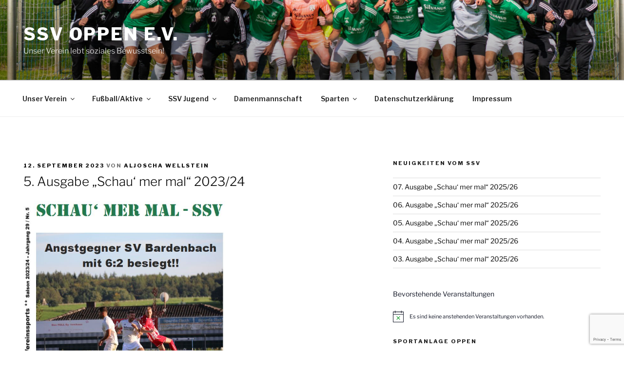

--- FILE ---
content_type: text/html; charset=utf-8
request_url: https://www.google.com/recaptcha/api2/anchor?ar=1&k=6LeCfDQbAAAAAMK6odOEbNIfPGJ2phx0TfVS5ry3&co=aHR0cHM6Ly9zc3Ytb3BwZW4uZGU6NDQz&hl=en&v=cLm1zuaUXPLFw7nzKiQTH1dX&size=invisible&anchor-ms=20000&execute-ms=15000&cb=tct1hx9tylhs
body_size: 45141
content:
<!DOCTYPE HTML><html dir="ltr" lang="en"><head><meta http-equiv="Content-Type" content="text/html; charset=UTF-8">
<meta http-equiv="X-UA-Compatible" content="IE=edge">
<title>reCAPTCHA</title>
<style type="text/css">
/* cyrillic-ext */
@font-face {
  font-family: 'Roboto';
  font-style: normal;
  font-weight: 400;
  src: url(//fonts.gstatic.com/s/roboto/v18/KFOmCnqEu92Fr1Mu72xKKTU1Kvnz.woff2) format('woff2');
  unicode-range: U+0460-052F, U+1C80-1C8A, U+20B4, U+2DE0-2DFF, U+A640-A69F, U+FE2E-FE2F;
}
/* cyrillic */
@font-face {
  font-family: 'Roboto';
  font-style: normal;
  font-weight: 400;
  src: url(//fonts.gstatic.com/s/roboto/v18/KFOmCnqEu92Fr1Mu5mxKKTU1Kvnz.woff2) format('woff2');
  unicode-range: U+0301, U+0400-045F, U+0490-0491, U+04B0-04B1, U+2116;
}
/* greek-ext */
@font-face {
  font-family: 'Roboto';
  font-style: normal;
  font-weight: 400;
  src: url(//fonts.gstatic.com/s/roboto/v18/KFOmCnqEu92Fr1Mu7mxKKTU1Kvnz.woff2) format('woff2');
  unicode-range: U+1F00-1FFF;
}
/* greek */
@font-face {
  font-family: 'Roboto';
  font-style: normal;
  font-weight: 400;
  src: url(//fonts.gstatic.com/s/roboto/v18/KFOmCnqEu92Fr1Mu4WxKKTU1Kvnz.woff2) format('woff2');
  unicode-range: U+0370-0377, U+037A-037F, U+0384-038A, U+038C, U+038E-03A1, U+03A3-03FF;
}
/* vietnamese */
@font-face {
  font-family: 'Roboto';
  font-style: normal;
  font-weight: 400;
  src: url(//fonts.gstatic.com/s/roboto/v18/KFOmCnqEu92Fr1Mu7WxKKTU1Kvnz.woff2) format('woff2');
  unicode-range: U+0102-0103, U+0110-0111, U+0128-0129, U+0168-0169, U+01A0-01A1, U+01AF-01B0, U+0300-0301, U+0303-0304, U+0308-0309, U+0323, U+0329, U+1EA0-1EF9, U+20AB;
}
/* latin-ext */
@font-face {
  font-family: 'Roboto';
  font-style: normal;
  font-weight: 400;
  src: url(//fonts.gstatic.com/s/roboto/v18/KFOmCnqEu92Fr1Mu7GxKKTU1Kvnz.woff2) format('woff2');
  unicode-range: U+0100-02BA, U+02BD-02C5, U+02C7-02CC, U+02CE-02D7, U+02DD-02FF, U+0304, U+0308, U+0329, U+1D00-1DBF, U+1E00-1E9F, U+1EF2-1EFF, U+2020, U+20A0-20AB, U+20AD-20C0, U+2113, U+2C60-2C7F, U+A720-A7FF;
}
/* latin */
@font-face {
  font-family: 'Roboto';
  font-style: normal;
  font-weight: 400;
  src: url(//fonts.gstatic.com/s/roboto/v18/KFOmCnqEu92Fr1Mu4mxKKTU1Kg.woff2) format('woff2');
  unicode-range: U+0000-00FF, U+0131, U+0152-0153, U+02BB-02BC, U+02C6, U+02DA, U+02DC, U+0304, U+0308, U+0329, U+2000-206F, U+20AC, U+2122, U+2191, U+2193, U+2212, U+2215, U+FEFF, U+FFFD;
}
/* cyrillic-ext */
@font-face {
  font-family: 'Roboto';
  font-style: normal;
  font-weight: 500;
  src: url(//fonts.gstatic.com/s/roboto/v18/KFOlCnqEu92Fr1MmEU9fCRc4AMP6lbBP.woff2) format('woff2');
  unicode-range: U+0460-052F, U+1C80-1C8A, U+20B4, U+2DE0-2DFF, U+A640-A69F, U+FE2E-FE2F;
}
/* cyrillic */
@font-face {
  font-family: 'Roboto';
  font-style: normal;
  font-weight: 500;
  src: url(//fonts.gstatic.com/s/roboto/v18/KFOlCnqEu92Fr1MmEU9fABc4AMP6lbBP.woff2) format('woff2');
  unicode-range: U+0301, U+0400-045F, U+0490-0491, U+04B0-04B1, U+2116;
}
/* greek-ext */
@font-face {
  font-family: 'Roboto';
  font-style: normal;
  font-weight: 500;
  src: url(//fonts.gstatic.com/s/roboto/v18/KFOlCnqEu92Fr1MmEU9fCBc4AMP6lbBP.woff2) format('woff2');
  unicode-range: U+1F00-1FFF;
}
/* greek */
@font-face {
  font-family: 'Roboto';
  font-style: normal;
  font-weight: 500;
  src: url(//fonts.gstatic.com/s/roboto/v18/KFOlCnqEu92Fr1MmEU9fBxc4AMP6lbBP.woff2) format('woff2');
  unicode-range: U+0370-0377, U+037A-037F, U+0384-038A, U+038C, U+038E-03A1, U+03A3-03FF;
}
/* vietnamese */
@font-face {
  font-family: 'Roboto';
  font-style: normal;
  font-weight: 500;
  src: url(//fonts.gstatic.com/s/roboto/v18/KFOlCnqEu92Fr1MmEU9fCxc4AMP6lbBP.woff2) format('woff2');
  unicode-range: U+0102-0103, U+0110-0111, U+0128-0129, U+0168-0169, U+01A0-01A1, U+01AF-01B0, U+0300-0301, U+0303-0304, U+0308-0309, U+0323, U+0329, U+1EA0-1EF9, U+20AB;
}
/* latin-ext */
@font-face {
  font-family: 'Roboto';
  font-style: normal;
  font-weight: 500;
  src: url(//fonts.gstatic.com/s/roboto/v18/KFOlCnqEu92Fr1MmEU9fChc4AMP6lbBP.woff2) format('woff2');
  unicode-range: U+0100-02BA, U+02BD-02C5, U+02C7-02CC, U+02CE-02D7, U+02DD-02FF, U+0304, U+0308, U+0329, U+1D00-1DBF, U+1E00-1E9F, U+1EF2-1EFF, U+2020, U+20A0-20AB, U+20AD-20C0, U+2113, U+2C60-2C7F, U+A720-A7FF;
}
/* latin */
@font-face {
  font-family: 'Roboto';
  font-style: normal;
  font-weight: 500;
  src: url(//fonts.gstatic.com/s/roboto/v18/KFOlCnqEu92Fr1MmEU9fBBc4AMP6lQ.woff2) format('woff2');
  unicode-range: U+0000-00FF, U+0131, U+0152-0153, U+02BB-02BC, U+02C6, U+02DA, U+02DC, U+0304, U+0308, U+0329, U+2000-206F, U+20AC, U+2122, U+2191, U+2193, U+2212, U+2215, U+FEFF, U+FFFD;
}
/* cyrillic-ext */
@font-face {
  font-family: 'Roboto';
  font-style: normal;
  font-weight: 900;
  src: url(//fonts.gstatic.com/s/roboto/v18/KFOlCnqEu92Fr1MmYUtfCRc4AMP6lbBP.woff2) format('woff2');
  unicode-range: U+0460-052F, U+1C80-1C8A, U+20B4, U+2DE0-2DFF, U+A640-A69F, U+FE2E-FE2F;
}
/* cyrillic */
@font-face {
  font-family: 'Roboto';
  font-style: normal;
  font-weight: 900;
  src: url(//fonts.gstatic.com/s/roboto/v18/KFOlCnqEu92Fr1MmYUtfABc4AMP6lbBP.woff2) format('woff2');
  unicode-range: U+0301, U+0400-045F, U+0490-0491, U+04B0-04B1, U+2116;
}
/* greek-ext */
@font-face {
  font-family: 'Roboto';
  font-style: normal;
  font-weight: 900;
  src: url(//fonts.gstatic.com/s/roboto/v18/KFOlCnqEu92Fr1MmYUtfCBc4AMP6lbBP.woff2) format('woff2');
  unicode-range: U+1F00-1FFF;
}
/* greek */
@font-face {
  font-family: 'Roboto';
  font-style: normal;
  font-weight: 900;
  src: url(//fonts.gstatic.com/s/roboto/v18/KFOlCnqEu92Fr1MmYUtfBxc4AMP6lbBP.woff2) format('woff2');
  unicode-range: U+0370-0377, U+037A-037F, U+0384-038A, U+038C, U+038E-03A1, U+03A3-03FF;
}
/* vietnamese */
@font-face {
  font-family: 'Roboto';
  font-style: normal;
  font-weight: 900;
  src: url(//fonts.gstatic.com/s/roboto/v18/KFOlCnqEu92Fr1MmYUtfCxc4AMP6lbBP.woff2) format('woff2');
  unicode-range: U+0102-0103, U+0110-0111, U+0128-0129, U+0168-0169, U+01A0-01A1, U+01AF-01B0, U+0300-0301, U+0303-0304, U+0308-0309, U+0323, U+0329, U+1EA0-1EF9, U+20AB;
}
/* latin-ext */
@font-face {
  font-family: 'Roboto';
  font-style: normal;
  font-weight: 900;
  src: url(//fonts.gstatic.com/s/roboto/v18/KFOlCnqEu92Fr1MmYUtfChc4AMP6lbBP.woff2) format('woff2');
  unicode-range: U+0100-02BA, U+02BD-02C5, U+02C7-02CC, U+02CE-02D7, U+02DD-02FF, U+0304, U+0308, U+0329, U+1D00-1DBF, U+1E00-1E9F, U+1EF2-1EFF, U+2020, U+20A0-20AB, U+20AD-20C0, U+2113, U+2C60-2C7F, U+A720-A7FF;
}
/* latin */
@font-face {
  font-family: 'Roboto';
  font-style: normal;
  font-weight: 900;
  src: url(//fonts.gstatic.com/s/roboto/v18/KFOlCnqEu92Fr1MmYUtfBBc4AMP6lQ.woff2) format('woff2');
  unicode-range: U+0000-00FF, U+0131, U+0152-0153, U+02BB-02BC, U+02C6, U+02DA, U+02DC, U+0304, U+0308, U+0329, U+2000-206F, U+20AC, U+2122, U+2191, U+2193, U+2212, U+2215, U+FEFF, U+FFFD;
}

</style>
<link rel="stylesheet" type="text/css" href="https://www.gstatic.com/recaptcha/releases/cLm1zuaUXPLFw7nzKiQTH1dX/styles__ltr.css">
<script nonce="trAn3CDgzSTxlO-dlDHM1g" type="text/javascript">window['__recaptcha_api'] = 'https://www.google.com/recaptcha/api2/';</script>
<script type="text/javascript" src="https://www.gstatic.com/recaptcha/releases/cLm1zuaUXPLFw7nzKiQTH1dX/recaptcha__en.js" nonce="trAn3CDgzSTxlO-dlDHM1g">
      
    </script></head>
<body><div id="rc-anchor-alert" class="rc-anchor-alert"></div>
<input type="hidden" id="recaptcha-token" value="[base64]">
<script type="text/javascript" nonce="trAn3CDgzSTxlO-dlDHM1g">
      recaptcha.anchor.Main.init("[\x22ainput\x22,[\x22bgdata\x22,\x22\x22,\[base64]/[base64]/[base64]/[base64]/[base64]/[base64]/[base64]/[base64]/[base64]/[base64]\\u003d\\u003d\x22,\[base64]\\u003d\x22,\[base64]/[base64]/DgsKgQg3DrAw+wpDClg19bMKAw6bCiMKRw5J/w4t5QsOfJn/[base64]/CjMKfwoIQwpTCrXHChjxRe2tMSVTDkUnDrsOuR8OAw4bCssKgwrXCtcOWwoV7dUwLMhY7WHc+c8OEwoHCug/[base64]/AXTCpMKpW1PCrcK1cMKPdcO1wpZ5acKOW2IDw4HDn0rDjgwjw5UPRQtyw6tjwr3DmE/DmT44FEVLw5HDu8KDw54xwoc2C8K0wqMvwp7Ck8O2w7vDowbDgsOIw47CtFICPhXCrcOSw51pbMO7w4Z5w7PCsRROw7Vda21/OMO1wqVLwoDCh8Kkw4puTMKfOcObUcKDInx+w44Xw4/[base64]/w4LDsgDCiVTDjDAIw6NJwqnDiQjDi8K/WsO8wpLCv8OYw4EuMDfDoigEwoRcwqlywrxvw4woL8KDDBjCr8OJw53CscK0fml/wo9lcGRzw6PDmFHCpGIdSsOdIVzDp2TCkcKbwpPDkCA1w6LCisKlw5cORcKRwq/DsCLDm13DnjE8wpLDj0bDtUonEMOOAcKzwrvDlQfDogPCh8OFwo0Ewq1pKMOAw4AWwqgrTsKFwqUVD8OiYgFVK8OON8OTYVFqw7MvwpTCm8OnwoFjwprCihLDsw4VTRTCqhfDpsKUw5NiwpvDkDDCgzI/w4TDqsOdw6LCkSQNwqDDj1TCscK7acKGw7nDs8Krw7rDmkMuwpNhwq/Cg8OaIMKrwoPChRU0JSBRZcK2w75HcAIGwr53UcOEw4fCjsO9BDPDv8OBQsKafMK1G0cMwobCsMKWVi7ClMKrDhnChMOsYcKLw5d/dgjDmcKUwpDDvcKDfcK9w6NFw4siAlMJZ15Tw63ChMOOQm9cGcO0w5vCg8ORwqBDwqXDmFBJP8KTwoFSPyzDr8KDw5XCnCjDs1zDhMObw7JJBUBEw482wrDDi8Kew7wGwpnClA9mworCgMOPeUJ/[base64]/DgE4cCh7DjcORa2lDTsKYGlbDgMO1AcKcfSDDkmY4w4bDr8OdM8O1wo/DlALCusKCWGnCpW1hw5VVwqV/w5R2XcOCIVwhbRQ0w7A5Ah/DnsK1R8OQwpvDncKuwphTEzLDm1/DuHR7fSjDpsOOMMK3woQxUsOsBcKMRMKTwoITSywkeATDkcOFw5EuwpPCs8K7wq4PwpdRw6pFJMKxw60idcKxw5MnKW/DqRVgCDDCqXXDngUowqrCh03ClcOLwo7DgT06Y8O3dE83KsOzZsOlwovDrMOWw4wtw6jCr8OrVVXDnmZtwrnDo1dSVMK+wrJ4wqrCji/CnlxnWRECw5LDocOtw7JuwrkEw5fDr8K2Ag3DgcK8wqZnwq4nDMOEMw3Ct8OKwr7Cq8OKw7/[base64]/CrMOcQkjDhwXCvMO2fWAiwqpYw5R3KsK/[base64]/DosK8wrDDlMKSw7vCvMKwcSTCvsKEHMKtw6gaeFJ1Jg/ClcKIw6rDlcKmwqXDji5pC31UdVLCnsKUeMOneMK/w7DDucOzwodsJ8OwRcKbwpvDhMOywoLCsQYPGcKmKhFeEMKHw60CbcKcC8Kyw7HDosOjT2ZXa0rDrMOUJsOEMFBud2DDvsKtH2FWY30swp8xw4UGBcKNwo9Ww7/CsntMRj/CrMKlw4R8wpkIHxo/w6LDrcKVEMKEVD3DpcKBw5fChMKkwr/[base64]/DgnvDkipvFsONwr7CrcOsIljCgsKsShHDg8O1YR7CvcO/f1/Csl8UF8OuGMOvwqHDkcKgwrjCqkTDgcKYwo1XBsKqwqJcwoLCvmrCnATDhcK1OwbCpSTCi8O/[base64]/w7d7IQ5GcTtwH8OQFcOqwoJXwovDhsKzwq5+JcKAwpoaVsKqwpI2AhkmwqxGw5HCnMO8C8O6woDCusOgw7zCjsKwSkkUPxjCowNDI8OVwp/DqDXDqB/DjV7Cm8Orwrk2DyfDpFXDmMKUYcOiw78ew7AQw5DDvsODwqJPWTjDiTN1aD4swpXChsKJIsOHw4nCnhpkw7IPBxLDvsODc8OOGsKDYsKqw5/[base64]/DmMK5woXDnhTCtTDDq8OjXV7CvcODAGHDvsKEwpYwwr3DmXZDw6HCtAPDuDHDgMKNw6XDq2Z/w6PCocK9w7TDh37Cu8O2w5DDoMOxKsKwPTNIKsOJThVTMAB8w4YgwpPCqxXDgmfChcOdOyfCuifDlMOeVcKow43Cl8Kvw6cDw6jDo3TCl2IrFFYew77DgQHDisO5wovCgcKIa8OTw4QQOSN1wpotP2BaD2R2HsO3PzLDusKXYB0CwpIKwo/DgMKQc8KzbD7DlTJPw7dVHUjCtDo3bsORwrXDqEbCjR1VQ8OqVCJ1wozDgUxZw5wTF8KKw7vCmMOAF8KAw7LCiXXCpHYBw5E2wrDDrMO+w65GPsK/[base64]/[base64]/[base64]/wpRDWMOeRcO5REgrwqbDvD/[base64]/DsUfDnk7DlBUebcOOTsO5OifDv8Kew61Fw4N7e2/[base64]/DnxspRsK+w50TwrxTw4tDw7NywqrCggh3dsKzIsOtwqwBw5DDmMO9DsK0SRPDr8KPw7zCqcK0woU4csKvw4zDgSgAF8Ktwpo/AjEVLMOrwrtkPShEwq96wrRjwovDg8Kpw6tjwrJmw7LCgnlnesKDwqbCl8Khw7LCiBPCvsKuLhYRw5o+F8KVw69SJXjCkFDDpmsCwqTDmnjDgVDCg8KsacO6wplnwojCo1bDp2PDi8OmBgPDo8Oic8KYw57DmFFhPVfCgsOoYHjCjVxlw6vDn8KGVH/Du8OfwoA4woYHI8K3BMKGfU3CqlnCph03w7dwY1vCosK6wpXCscO+w7DCmMOzw4ExwopEw5/CvsK5wrHCicO2wpMKwp/CgxvCrUNWw7nDvsKlw5nDrcORwqvCg8KoVEbCusKMVEolA8KsFMKCDT3CqsKRw6wfw5LCucOTwpbDlxkAFsKMHcK0wrHCo8K/KhHClTVlw4TDoMKSwqTDm8KMwqMvw7ccwrjDgsOuw4jDlsOBLsKuRTDDvcKyI8KqUGnDt8K9MF7CsMOjaW7CmsKNSsO2aMOpwrxew7Iywpc2wqvDrRnCksOPcMKQw7jDok3DqF07BS3Cklg2VWzDpnzCulDDsRXDssKfw7Bjw7bCvsOCwpoGw6A/UFIHwpQnOsORdsOkE8OSwpIMw4c4w5LCsQvDisKEQMO9w7DClsO7w4dMW0jCkzzCosO8wpLDpSEDSnhfwqdcJcK/w5tPWsOfwo1qwrYKc8OFFVEdwqPDusKBC8OEw6BTRCXChQfCkQ3CuGsIUB/CrS3DssOLanhcw49jwrbCrW5bfBJdZsKDISfCusK8TcO2wpd1ZcOLw4www5jDqMKWw7khw7xOw5U7JsOHw7YiMB3DtBpdwos3w4jCh8ObGSM1XMOAICTDgWrCsgl4EwMZwoNiw57CoR7DvgTDoV83wqvCm3nDkUJTwpEXwr/DhDXDjMKWw4UVK04TEMKmw7HCr8KVwrXDtsOpw4LCiz5+KcO/w55nwpDDtMKoCRZPwr/CmBMQOsOtwqHCoMKdNMKiwrUVO8KOPMKTWkFlw6Y+NMOsw6LDuTfCtMOtcWcFMTdGw5PDghgKwqfDvVoLbcO+w7YjU8OTw7TClU7Ds8OfwrXCqF1pNHTDusK8MHzDpmhfBQrDoMKlwobDkcOvw7DChD/Cp8OHdQPCtsOMwpw2wq/CpXhxw71dPcK9TsOgwpfDpMKtJXBPw5HChBEwU2FlOMKMwplvccODw7DCjGrDpkhQe8O0RTzCmcOTw4nDsMKXwoHCulx4V1s0HDkkRcKSwq0EckTDt8OEJsKrShLCtjrClBLCssO4w5fChCfDqsKjwrnCiMOKTMOUMcOIBUHCtU5kasK2w6LDo8KAwr/DpsKuw5Fzwq1xw73Dl8KdWMKSwp3Cv2zCvcOCX3fDnsOmwp4BNibCjMKgIsOTL8K6w6fCvcKPcxvCvXLCpcKHw5o9woU0w55cTRg+Jgovw4fCrC/[base64]/DlE3DtXnDhcKyL0lTZcOuw5LDmcKzO0hxw6PCo8KSwqNmHcOiw4vDnE8Ww5zCiAgSwp3DoS58wpF3AcKewpw+w4lnfMOlZ07CiQBvWsKnwq/CocOJwq/ClMOnwrs7FWzCp8ONwonDgD4OYsOLw5hdQ8OBw4NATsOFw6/CgAphw6ExworCiwNUccOIw6/DqsO4McKkw4bDtMKjbMOWwr3CnDN5XmElcg3DuMO9w6Vqb8OiUBoJw5zDi2LCoAnDn19aWcKzw41AR8K2w55uw7XDqMOramrDg8KmJG7CqGHDiMOHGsOBw5PCu1EXwo3CosO4w5TDncKFwrDChV0kAMO/Pgp2w7HCt8KbwqXDrcOKw5vDk8KxwpVpw6ZHTMKuw5zCggAtcnElwosYSsKWwrjCqsKlw7Jtwp/DpcOUScOowrbCqcOSa2fDnsKgwoc4w4kQw6pJY2w8wp9sM10DCsKcaVjDgFQrB1UHw7TDgcOZVMOlWMO+w5sqw7Biw6LChcKywpbCjcKuMlPDukjDuXZ/[base64]/[base64]/[base64]/wo7ChGk5XcKjwp1CwoANw7kwwp8eLGrDkivDg8KMJMOGw4oTdsKuw7PDlMOYwqotw74NVWAPwpbDpMOhHTZYQyPCq8K7wrkBw7RvayRbwq/Cn8OAwpvCjB7DmsOaw4wyNcOuG3N5In5fw57Csy7CisKkBcK3wrsrwoEjw68ZdiLCo21KClByR07CkxfDtMOzwpoFwofDlcOVf8KYwod1worDlETDiQDDgDUtRXF7WcOtN25MwrHCsE80IcOKw69cTkbDsXlIw4gTwrd6LSbDqzgvw5/[base64]/DnMOzcMKGGcKAew5Gw57DpEXDtsOyNMOwdsKDEwUoXsO+aMO2dCXDuCh+SsKRw5vDsMOOw7/Clykkw5kww7YDw6FYwqfCkyfChzUcw5vDnlvCmsOxfiEdw4NHw6ApwoAkJsKEw68cJMKzwqzCoMKvY8Kkaih8w67Cl8KQDxxoIVDCp8Kowo7CkyjDlDnCuMKtPBDDs8Oxw7PCtC46bsOEwoA5Q38xIMOgwrnDrTHDsGs1w5VRTsKuZxRowqfDk8O/SFs+byzDjsK8EGTCoTTCgsK5SsO+QHg1wr4JBcKswpTCqW09CsOQAsKFYGfChMO7wptXw4jCmnjDvMKmwokZaAwKw4PDscOpwrRhw49yZsOWUTNKwoDDh8KWN0DDqzTCsjxda8OjwolDD8OMAmVPw7/[base64]/DjMK1wq8KHS4rw7tVMMKzOlXDqMK6fEBtwp7Cu1YBbcOzaWfDjMOdw67Clx3CklnCrsOnwqDCrmEhcMKbLUjCq2zDksKKw5RlwrTDo8OBwosID3nDuygAwrsDKMO8ZlV2UMOkwqlyGsO3wqDDvMOXNwDCvMKkw5nCmT/DisK+w63DocKewrsYwownRGpCw4HCnitgL8Kmw7PChsOsZcO6w4zCl8KKwo5JVXJJO8KNAcK1wo81HcOOIMOpCMKow4/Dun/[base64]/[base64]/Dr8OcwqzDtGtLEGVKRm9AWh/ChMOYw4bCgsKvWjBWUxLDlcK3eTZ1w7kKXEhIwqIhCTFTJsKEw6DCsQcKd8OpNcOZVsKQw6t2wrfDiy58w7TDiMO5UMKIHcKLPMOhwpIUSj/CgjjCm8K5RsO3KAvDgW0TKSZiwpMgw7PDjsKJw45VYMO9w6hQw6bCnDBrwofCpCvDt8OYIABFwqxVD1lrwqzChn7Dn8KqesKJegECVsOowqPCuirCjcOZWsKmwozCmF3Du1oIcMKxLkDCjMKswos6wqnDp2HDpHpWw4AgVwTDiMKbAMOHw7/[base64]/J8K2Fh/CqRFGWQ7DkcKHB3TCmkLDn8Ogw7zDi8Otw6JMeyDCqjLCtgEdw7x/bcKkGMKTB2vDmcKHwq9AwoVZcnfCjUrChsKhFCdjERh4dF3ChsOdwp0mw5LCnsKuwoEtHigtM3cQVsOTNsOvw7VfTMKMw6Q2wqhqw6bDgB/DsRXCk8KoZmImw6TCpCdOw7vDv8Kcw5Mjw6hfDMKow7woDsOFw48Zw5fDgMOhRsKKw5DDjcOJRMKVI8KkScOaCwLCnDHDtQxkw4TCoR54DF7CosOOcMKzw4V9wpU/dsO4wpLDisK5fBrCuChkw6jDijbDkmgtwqtHw7DCqF86Mzk7w5zDkkZMwp7Dv8O6w58JwqQcw4/Cm8KFfSsmUzHDhHRyAsOZJ8KhflXCi8KjdFVgw7/Dv8ORw67DgiPDpMKHaXAhwohNwrvCjU/CtsOSw7vCvcKVwpTDi8KZwpFUScK6DCFhwrNLdloyw4giwpLDu8KZw61hVMKwSsO7KsKgP3HCikfDoRUMw7LClsOQPVQAXTnDmwpnfFrCjMK6GjfDiSTDnm7Cv3QFwp1jVivCvcOFbMKvw7TChMKJw7XCjFEhBMKyR2PCssKiw5vCs3LCnV/CksKhVsODR8Oaw4pEwqHCrwpZGXRyw6xlwpFoLncje1Rdw6Qsw41qw5PDs3gAJErCp8KiwrhIwpIwwr/CmMO0w6LCmcKwQcO8Kwlkw5wDwrkYw4JVw58XwoXCgmXCuEnDiMO+wq43a0dAwqTDvMKGXMOdW0cZwrkyBSM5EMOKRzlAXsOMIcK/w6zDm8KyAVHCtcKcHhZaYSVfw7rCpCfDr0HDrUEGVcKFcBLCuWNMQsKgE8OoH8OTw6DDhsKuHW4bw4fCr8OJw5YwexBXVGzChTo5w73CgcKERHvCiXtjDBTDvQ/CmsKDIgRUNlbDtVtJw7EiwqzDnsObwpnDlVHDj8K4EMOTw5TClEchwpDCj3jDiwNleEnCoi00w7dFLsOrw69zw49Wwpl4w5Fiw7FNI8Kww6EVw7fDsjo/IhXClMKZZ8KlCMOpw7UzAsOdYCnCnXs3wpLCkTPDtX9gwqoqw6g0XzsvPV/DmyjDn8OGFcOxXALDvcKow6BFOhJnw5DCu8KXXQrDnDt7w5zCk8Kyw4TCiMKrHMKhIBhbalV8wrBfw6E8w6Aow5XCqUzCpgrDiwxDwpzDr3N9wpl+KVQAw6fCjGjCq8KdBQkLOU/Dg3bCu8KEZFXCk8ORw7ZQCzIvwqs5c8KTD8KJwq93w6sLaMOmb8KIwrkPwqzCvW/CrMKlwq4EdsK/w5Z+Om7ChVxCP8OVdMO7CsOCecKKZ03DgSrDiHLDqkzDsyzDvMOPw6trwpRRworCi8Kpw6DCljVGw5kSJMK1w53DkMKRwqfCog8feMKgBcKWw70seQrDvMOGwpQzBsKcT8OMFUXDk8Kjw5VoChJAQT3DmxrDpsKqCC3Dllhqw6bDkz3DnT/DosKySG7DpWPCscOmWksAwoEkw51ZQMOgZh1yw4vCvT3CtMOaMk3CuHjCvSp2wo/Di2zCp8OawoDDpxJGTcK3fcK6w6p1YMOsw7o6ecKRwpzCoBtmMys9PRLDhh51w5cFTVpNKRk6wo4tw6rDsEJpN8OANwDClBXCgwLCt8KMacOhw4lfXGJewroRQ246TMO0cGwpwqHDli54w683ScKMOS4uDsOFw5bDtsOCwp/DhMOtNcOQwqogHsKrw7vDgMKwwpLCgF5SfDDDkxoqwp/CuD7DsSwvw4ByL8OAwrzDjMOqw5HCicOOKSzDji4Vw7TDrMO9CcO4w6s1w5bCn0fDnw/DjELCgHEfVsO0YhbDhiFBw6fDgDoawp1+w5keDkLDuMOcU8KbF8KnaMOTbsKrYcOYGgBfO8Kcc8OJQU8Vw7LDmS/[base64]/Cv8OQTABhaMKxw5dKw7bCtl/Dg8OiO8KzTTjDl3LDjMKGIcObNmcww6E7WsOWwp4NKcO4BTEfw5vCjcKTwpZ2woABQVPDi1IkwprDoMKawpPDmsKewrNzIDnDsMKoH3Mtwr3DhcKbCx8lKMOawr/CrBHCicOvQHAYwpvCl8KLGMO0b2DCjMKAw6HDs8KZw4nDg31xw5tnRDJ9w5pNTmsMHGPDp8OACUDCsGPCq0jDtsOFKkjCrcKgLC/DhEvCgGN+GsOMwonCn3LDtUwZN1/DiEnDusKdwoUVL2QrNcOlcMKLwonCuMOzASLDlAHDhcOON8OcwpzDsMKoeC7DuW/Dhwt6wpTDtsOQOMO4IC9IXT3DosO/YMKBIMKFVCrCisKxEsKiXTLDuT7DosK/H8KiwopIwo3Cj8Oww4vDrRRKCXbDq0oWwr3CrsKDVsK4wozDtkjCtcKGw6nDu8KpOhjCssOGPmcQw7AuGlrCksOMwqfDicOoNkFdw44lw7/Dr3R8w6EcUmrChSRnw6vDvH/CghnDucKKbznDlMO9woLDuMKnw4AQRzA5w6cvB8OQTsKHDH7Co8Ogw7TDt8K+Y8OowoUZK8O8wq/[base64]/[base64]/CvjPCt8OAesKfw7vDuSkjNGDDpsOzwo7DtxEgMVbDkMKvd8Khw5J3wpjDjsKbXnPCq3DDpgHCi8KowrLDg3BCfMOvPMOML8KbwpRUwr7CjxjDpcK4wogKOsOyRsKhMMOObMKsw50Bw7grwqUoWcKmwqPClsKPw7l8w7fDiMO/w6sMwqA2wpV6w4fDmQIVw7NDw5fCs8KXwoPCvW3CiUXCr1PDhFvCrsOiwr/DusKzwoh4AyYWE2xVXVfCqAjDu8ORw4zDtsKFcsKiw7J2Px7CkVYqSiXDnnBOY8OQCMKFfRnCk3zDjSrClyrDqhjCrMO7CXhXw53DocOtB0PDtMKJTcOxwrFmwqTDucOnwr/CjsKJw6/DgcO7PsKUc2fDmsKCVXoxwrrDmzrCqsKZCMK0wox8wpLCjMOMw5R7w7PCtW4VOsOAw50RBXI8UH4eSm1va8OTw54EbgnDvx3CuAsjRUDCm8O/w6dOSm51woYHQXBbBCNGw49Qw70Jwo45wpvCuiTDi0zCrTbCqyDCrF9iCzVFXmPCnjZgB8O6wr/DjX7CvcKJW8OZHcO/[base64]/DvQDCl8Oow5vDg3jCmcK8Rj7Dt8KMwrHDlibDlBvDnlslw4s/TcOLeMOUw7TCpDvCk8O5w4d3TcK8w6HDpsK5ZV0YwqXDvnLCsMKNwoZ5wrYYPcOFdsKjB8KPOysGw5V9IcKwwpTCok7CthlowqHCjsKkEsOzw7t3H8K/[base64]/Ct8OfSjpuCh/Co8OuG8KywoFSLcOzFUXDhsOsHcKDLxXClHbCncOew7bDhm7CisKmDMO8w6HDvDcWEzfChiA3wrTDg8KHZcOIRMKUHcK7w6/[base64]/IU13w5fDlcKcG8KsK0zDs8Ocwpg6w6nDlMOfNsKKwrJ4w6AYM3dNwrlREErCnjjCoAPDqnfDrx3Du3Rqw6bChBfDrcODw7zCsDvCscOTdAduwpd1wpU/wp3DhcO3ZBFOwptpw5xZdMKhWMO2XMOvfmBtDcKBPC7CkcOxeMKtVDFQwo7DjsOfwpjDpMKENnUZw74wKQHDilTCrMKIC8Kaw7bChgbDl8OCwrZ+w69Lw79Tw75TwrPChBY9wp4keTAjwoHDhcKLw5XCgMKMwqTDtcKFw5g/Z2gxT8KSw4IqbklsEzpVPG3DlsK1wrgnIcKdw7oeVMKwWEzCkz7DtcKGwofDuEQlw6HCphNyIsKWw4vDp3AnF8Ove3LDksKxwq/Ds8O9F8O/esOdwr/CrxTCrgs8BC/DgMK4E8KywpnCmEjDl8KVw51qw4/[base64]/DvmPCjhh7TWvCtmPDgMOOw73Cn07Cr8Klw6fCpFnDu8OHdcOLw5DCkMONdRdmwojDs8OKQU7DrlZew4zDlAYswq8LDVfDugtqw6pMIAfDoErDvWPCsQN+PVgKIMOMw7tnL8KHOy3DocO6wrPDrsOEQMOuO8K6wrrDjRfDiMOCclk/w6HDrTnChsKUHMO1GcOJw6jDs8OdFMKPw4LCg8OIR8Oyw4rCvsK7wovCu8O/fS1Fw5XDnh/DjcK6w4NSRsKsw5BQR8OxHcO9ES3Cs8KyRMOzccOCwpcfQMKUwrfChGpewrAmFRkTIcOcdmfCiHMKJcODYsKiw4bDnCzCgGLDj2USw7/Ck2kuwo3DoSIwFh7DoMO2w40lw4ovE2jCjShlwqXCs14ZKH/DhcOsw6PDm3VhTMKbwoszw7PCs8KjwqPDgsKIIcO1wrA1JMOUd8ObZcOlFykjwqPCt8O6NsOkZ0RaJsOLMg/[base64]/Ci8KkwqFwMwdtw5JmEkHCvhnDrcO6cQZDwoLDhhp+MgRbKkk0Y0/DiQFdwoITwqtjcsKDw5ovL8O2csOyw5c4w4gaIDgiwrLCrV1aw7YqCMOhw6phw5rDp27CrBMfeMOsw7lTwrJTAsKUwqHDmzPDngvDksK4w5DDs2FJHh1qwpLDhAEdw7TCmSzCpFvCok04w7tResKTw7t/wpxBwqM5HcKgw5bCicKRw5tIcmvDtMOJDDUpAMKDUsOCKjjDpsOmd8KoCSkvJcKTRjvCo8OZw5vDhsO7LCzCi8Oqw4LDh8OqFRA1w7PCtkXCgXdrw4E5H8KEw7U/wqY1XcKJwqvCuS7ClxoPwqzCgcKtBgLDpcOsw4EuA8KlODXDjGrDicOBw5nDggzCpsONVTDDhWfDokx2L8K7wrg2wrEJw44/w5hNwpx9PiMuDAFGLsKLwr/DicOsJwnCtj/Cj8KlwoJuw6XDlMKrb0XDomZ/WMKaKMOkPGjDgSwmY8OIPE/Cm3HDlWpZwqpEdnvDrw1CwqsVRH3Cq3PDq8OPEQ/DrgvCoXbDucO/G2oiKDQTwppCwq01wpF/Nj0ZwrnDscK8w4fDsGMNwro9w47DlsOMw6t3w7/DlcOUIl5awpYKciptw7TDl1o0L8OnwoDDvA9HflbDskhrwoDDlXFHw6vCj8OKVxQ2V03DhBjCgzIKNDcHw5Ylwq8JEcOawpPCjMKjXQkxwoVVRSLCl8OFwrkfwpl/wqLCrXPCr8OwPTnCsx9cBMOibSLDojM7SsKVw6NmEn9mHMOfwrhKcMOGJMK+Q2ZWJGjCjcODM8OrTFvCpsOIPCvDigTCrjYBw57Dj2cXbMO0woPDoiMSADI6w5rDrsO0RlUQOcKQMsKSw4DCvVfDmcO9KcOpw4JDw4XCi8Kgw6XDmXTDh17DscOkw7/Cv1TClVLCrMKMw6wVw6MjwoNWUQ5yw6HCgsK8w5wYw6jDjMKTXMOuwrRhPsOCw7YjJHrCoUdewqpMwop+w4QgwpLCpMOxAkjCpX7DlgjCqyfCm8Kgwo3ClsOJcsOXYMOYbVBgw51Bw5jCkj3Dg8OGDsOJwrlQw5bDjiNuOQnDhTXCtAdnwq/[base64]/CosOxwqrDssKodcO9w4fCv2UZc8OdwqvCgsOMLnPCjlNjM8OnIUpAw5XDlMOTZ2bCuSkJbsKkwoEoYSZOdQbDlcK8w6RbR8O7PH3CqgLCpcKTw4FFwosuwp/DgnzDgGYMwpTDqMKYwqVPAcKsUsO0HzDDtcKEMEwOwpxIJEw+TEvCg8Kkwqs7c1FbDMKiwpLCj1LDt8KDw6N6wotBwqvDjcKVAmwdYsOAeD/CoTfDocOww6l5En7ClMK/QnfCosKJw40fw41Rw5VfIlnDhsOKKMKxeMK/V1xywpjDjn5YARTCt1JNNMKONhpowq3Cr8KyEmHDrcODIcKjw6DDq8OjK8O3woEGwqfDjcKzFcOWw5zCvcK4YsKFfFbCqhLDhEkEUcOgw6bDicOkwrAMw5QtcsK3w4ZMZ2nDvF9oDcO9OcKRb0Iaw4tpesOQAcOgw5HCiMOFwrt/NWDCq8OTwoHDnzLDimLCqsOxGsK0w7/DjH/DjDvCsTPCs1gFwp86YsOpw7rCi8OYw4glwo3DpcK+Xg1yw4VocMOjWlt5wokOw4vDk3Z+eHjCpzbCuMKRw4gEXcOOwp4SwqcYwpvDgcK5LyxfwrnCjjEgf8KJZMO/HsOMw4PDmw0vSMKDworClMOYDUlFw7zDucKKwppFSMOEw7DCsycwMmbDgjTDlMKaw6Adw7nDusKnwoXDpRvDrGHCsyrDoMOnwrUWw6xscsOIwqRIRX41fMKae0t9fsO3wopyw5fDvyjClWbCiXXDisKqwozCu13DscK/wpfDr1zDr8K0w7DDnScmw6kDw7g9w6cVeVApKcKGw7EHwqnDlcO8wp/Cu8KvWRjCpsKZRSkPccK0T8OadMKmw79gFMKuwrMxElvDm8KVwqnCv0F9wo7DoAjDrB/CvxA0PEhXwpTDq2TCisKPAMO8w4sIU8KGO8OYw4DCrhQ/FUgbKsKuw4MzwrpgwoBjw4PDnwTCpMOiw7UJw6nCv0UPw7U0WMOwFX/Cp8Kbw5XDjyfDiMKBwoXDpAd3wqQ6wqA5w6cow54DEcO2OmvDhkLCjMOuKFDCp8KTwpjDvcOtCSkPw6PCgkARGinCjjjDkF4uw5pMwoDDuMKtJR1Tw4MSJMOUMi3DgU5HX8KfwqfDoQPCicKcw4onfzbDtVRNFS3CgmE/w5vCgHp3w5TDl8K1aEDCoMOEw7vDmi5/[base64]/w5zDixsCwrwjb8Orw4vDncKSOcKeN0PCvMKOw5HDtQRmUnIDwo8iDcKwAMKVRhPCscOSw6zDsMOXHMO4M2EHRk9awofDqDgwwp/CvmzCmGlqwqPCs8OvwqzCiRPDoMOCDEdRSMKOwr3DhwIPwo/CpsKHwobCtsOASSrClFAZMClmKQTDomTDikvDvnZlwq03wrbCv8OrZE16w4HDncKMwqQIT0fCnsOkdsOqFsOWW8Kkw4xIKlpmw6NWw57Cm1rDrMKKK8KBw67DnsOKwo3Dog9nYV9xw45AEsKrw7ozBCnDogfCjcOYw5/Cu8Kbw77CnsO9FV/Ds8Kwwp/CnEXCo8OgOGzDucOEw7LDil7Ct0kSwoszw4PDtcOvQCEeJVvDicKBwr3Cu8KtDsOfccO/d8KGe8KuS8OyUxvDpQZUYsO2wp7DgsKSw73CgDk1bsKKwrzDksKmXF0Kw5HDm8KVEgPCnzIDDzfCkB57YMO+ZG7DrQguD03CocK/BwDCnGA7wolZIsO7VcOOw5vDnMOWwqF3wqDCpQPCkMK/[base64]/[base64]/DknpRZnp+w4LDrmUawpfCpcK/dMOXRcOzwrLDjcOONHLDnsOqAXkvw6LCs8OmEMKuLHbCisK/ZynCh8K9wo54w6RAwoDDrcKvQFRZJMO8eHXCtktkB8K5MhrCscOMwoxRYz3CrG7CmFrCuzHDmjEgw5B1w5fCg0XCoEhjMMOFWwYYw6HCtsKWF07CvhjCu8OQw6ItwpYJw5gDQhfCqQLCpcKrw5dUwoQJenMlw64cGsOhTMOXP8OowrQww7/Dgzdhw5XDrMKhXCDCqMO1w5h4wrzDjcKIA8OBA1HCoCbDjWLDo2vCrULDsHFMwq0SwoLDpsK+w48LwoMCFcOaIiREwrbCh8OKw53DrURHw6Y+w4HCpMOEw7t1dXXCnsKLc8Ogw5l/[base64]/CvDzDon10MC1nERTDksODHMKRIFzDusK2w7pCfgwZMsKgwrAZUSJtwqIuJMO0wr4ZBC/CiWjCt8Ksw4dNUMKdOcOOwobCscKFwq0gD8KsVMOsPsKhw4IUesO2LQYGMMKeLw7Do8K3w7ZBPcO4IADDs8KxwoLCqcKjwqBgWmxDFgstwovClUUVw4wFenXDtAXDrsKrPsKDwojDmT4YaWHCqiDDuW/DgcKUHsK5w4rCu2PDrBDCo8OnaFBnWcKEfcOkclU1VhZBwoPDvTROw5jCkMKrwp8uw6XCjcKvw7xJGXkcdsOVw5LDrwk4C8O/[base64]/[base64]/CvcO9L8KFw4nDhcOIw4TCiA3DlMODXcKrwrBqwq3DmsORw77CosKAVcK/[base64]/ZsKawo04w6nDncKfw4FKLjHCg8O4w6HCkhx6FxUywqbCu04nw77DqULCqsKtwoE9KRzDv8KeHATDgMO/e1LCgSfCsFgpXcO3w5bDtMKFw5BTB8KIcMKTwrcxw5/[base64]/O8Kow7IJCRzDgsKWw5zCm8KIw53ClgPCmCTDgT3Dmm7ChRjCgsKPwrLDoX3CunpjbcKOwoXCvx/DskTDukUkw6kbwqLCusKsw6TDhQMBa8OBw6HDmcKZWcOUwrrDo8KLw5DCvCJSw65Iwqlsw7F9wqzCsxNTw5xvJlnDmcOGHA7DuUfDhcO5N8Ogw6xtw602OMOswoHDtMOtK0jCqR8WOD3DgDZqwqYgw6bDomwtIi/[base64]/DucOVw5rCk8KvZC56MMKgwqjDlEpQcG4ZwrYJJ0PDvn/[base64]/Do8KFdhnCocOYwrPChHjCrcOcwoXCmMKcw69NGh7DocKAecOfQA/[base64]/[base64]/V8OmYlvCnlHDuBVfwoDDgT/Di18KNQnDtMKyaMOgBjfCpkQnB8KxwqkxCQ/CiHFlw7p9w4jCu8ObwqsmezPCkyfCowUhwprDlw0iwq7CmlZrwonCoGpkw4vCoioFwq45w6AFwqM3w5h3w7ZjHsK0wq3CvkjCvsOjYsKRY8KEwqnCuRd/TxkMQcKRw6jCuMOJJsK2wqQ/[base64]/ChMOzwoFwDMO2X8O6ScO7wroYP8Kmw6HCusOHfsKCw4jCmcOMCFrDqMKbw6R7O0fCsi7Dix8GHcOaZ0p7w73ClX/Ct8OTRGvCkXklw49SwoXCkMKKwqfCksKSWQTCsnDCi8KOw6rCnMORfcOZwqJLw7bCpsK/cWk1VGEgVsKnw7bCojDDvgfCthUQw54pwrjCjMK7AMK7PVLCrndJPMO/wqDCh1FuV3c5w5XCsBhhw4BNY2PDojbCnGULD8Kvw6PDp8Oqw4EZA0TDvsOhwpzCsMOdDcO0RMOedsKZw6/CkF/[base64]/Dh8PKsKRw5rDpFrDikfCo3fCqSppPMKQUMO8w7V1w6ofwpZFIhfCtsKAay3DrMO3bcKCw7ASw4NJOsOTwoLCoMKIw5HDjw/DlcORw4fCs8OyLzzCnCduf8KXwpfDlsKUwrt2CDYIKgfCuwVkwo7CkAY+wo7CvMOnw4zDocKbwr3CgxTDuMO0w7HCvmnCiF/CgMK9IwJNw71GTmnCrcO7w4nCtWrDl1rDtMOQMQ9fwqsnw50sHTsMd207cyN9PcKuAsKjEcKiwojCoSDCnsOVw6Rjbx0tf1zCk0B8w6LCt8K3w5/Ct3A5wqjDqzY8w6TCvBwww58ec8OAwoFsJMK+w7EVHBQxw5vDqVpJCW9zTcKQw6RzFAkvN8KQTDjDuMKgC1LCtcKWHMOGFkXDhMKKw5tzGMKZw4lrworDsXlow67CpXPDuULCnsK1w6jChzVBMMOswp06eSTDksOvU2sjwpNKBcODfAxiTcOawoBWVMK1w6/[base64]/CjkXCiW3CtDNPwpdRfivCnHzDhVsbwrTDiMKSY0Alwq1MIHfDhMKywoDChULDhBPDjG7CksKvwrESw40aw7bDs2/Cr8OQJcKGw5sMO1FCw7xIwpxIYQlOScK5wplXwqbDqnJlwpbClj3CuUrCkjJtwpPCj8Onw7/CrCNhwpMmw5Z8HMOIwqLCkcO5woXCv8KmLVwGwr7CpMKxcjPDl8Omw44Rw6jDl8Kaw4x4VUfDicORBA7CvcKuwpF7d0gLw71THMOUw5/CisKOEls3wrcIecO9wrVwBihlwqZkam3CssKnflLCgm4oaMOSwrzCscOhw63DtsOmwqdQw5zDl8OmwpoTwozDmsOtwpzDpsOkVBhkw4DCtMO9w5jDoikQOlsww5HDgsKIP3LDqHTDpcO3U1vCgsOcZcKDwq7DusOfw6TCj8K0woI5w6d6wqxSw6jCpUjCi0zDsG/Dv8K5w5LDliJdwoBbTsKhN8OIEMOJwpHCgsK7WcKAwqsxE1t/K8KXIcOQw5QnwpNHOcKVwpYHVnRXwo19WMKRw6o4w4fDpRx4fgbDq8O3wpLCvsO/HhXChMOwwo0Iwr46w4EAOsO6Mm5fKsOYWsKuC8O6JhTCsHMww4zDhwc5w45rw6sHw77CtEIfM8O6wpHDo1Y/w6/CiUHCkcKnEXDDnMO6MEd8TUoPAMORwpjDqmLCgsK2w5LDsmfDiMOsSzbDlg5Xw71Mw7BxwqHCscKTwpspRMKIRAzDhjHCqh7CoR7Dgm4Qw4DDmcOVHy8Sw7YAY8Oowq4LRcOuSUBaUsO8A8OlR8OWwrjCuX7CtngAEcKwEU/CocKMwrbDjHRAwp58CsOkE8Olw73DpUVTwpLDh1oJwrPDtcOnwrXCvsOmwr/CmA/DrxJmwozCsRPCpcOTMHgSworDt8KJOyXCrsK9w5hFK0zDjSPCtcKJwqLCjkwXwqzCqBTClcOvw5NUwpEXw7fDoEkAHMKuw6XDkH9/I8OPdMKKLC7DhcKgbhTCicK7w4MawoFKFwDCh8KlwosKTMOrwrwqOMOoYcOSb8K1ZxYBw4hEw4UZw7nCjWDCqkzCgsOSw4jCjcKZDcOUw6TCoCjCisOOT8OzD0kxOn8pYcOBw57DnixYwqLCo23CkRrCpyhwwr/Dt8KXw6lgF3ojw4/[base64]/c8Ocw7LDsH5jc8OmP8KAW8OXEcOjOADCgsKSwqMqUEzDmw\\u003d\\u003d\x22],null,[\x22conf\x22,null,\x226LeCfDQbAAAAAMK6odOEbNIfPGJ2phx0TfVS5ry3\x22,0,null,null,null,0,[21,125,63,73,95,87,41,43,42,83,102,105,109,121],[5339200,674],0,null,null,null,null,0,null,0,null,700,1,null,0,\x22CvkBEg8I8ajhFRgAOgZUOU5CNWISDwjmjuIVGAA6BlFCb29IYxIPCJrO4xUYAToGcWNKRTNkEg8I8M3jFRgBOgZmSVZJaGISDwjiyqA3GAE6BmdMTkNIYxIPCN6/tzcYADoGZWF6dTZkEg8I2NKBMhgAOgZBcTc3dmYSDgi45ZQyGAE6BVFCT0QwEg8I0tuVNxgAOgZmZmFXQWUSDwiV2JQyGAA6BlBxNjBuZBIPCMXziDcYADoGYVhvaWFjEg8IjcqGMhgBOgZPd040dGYSDgiK/Yg3GAA6BU1mSUk0GhwIAxIYHRG78OQ3DrceDv++pQYZxJ0JGZzijAIZ\x22,0,0,null,null,1,null,0,1],\x22https://ssv-oppen.de:443\x22,null,[3,1,1],null,null,null,1,3600,[\x22https://www.google.com/intl/en/policies/privacy/\x22,\x22https://www.google.com/intl/en/policies/terms/\x22],\x22MG1MRixVIr2wz/5QWNi0aD6Y3lWwXWFK+M3Hwtf8ChI\\u003d\x22,1,0,null,1,1762111987307,0,0,[139],null,[14,3,183],\x22RC-NAIvAG2U6GB5CQ\x22,null,null,null,null,null,\x220dAFcWeA4gMhArfqktKzzWcHmBp-pCi62VgkcDporhc2wN2xvmjdCtdGYvLtbM8scVMyVo4LjtdjrHkH61zsrgW2sygsUpRdl6QA\x22,1762194787310]");
    </script></body></html>

--- FILE ---
content_type: image/svg+xml
request_url: https://cs3.wettercomassets.com/wcomv5/images/icons/weather/d_80.svg
body_size: 3644
content:
<?xml version="1.0" encoding="utf-8"?>
<!-- Generator: Adobe Illustrator 23.0.1, SVG Export Plug-In . SVG Version: 6.00 Build 0)  -->
<svg version="1.1" id="Ebene_2" xmlns="http://www.w3.org/2000/svg" xmlns:xlink="http://www.w3.org/1999/xlink" x="0px" y="0px"
	 viewBox="0 0 143 122" style="enable-background:new 0 0 143 122;" xml:space="preserve">
<style type="text/css">
	.st0{fill:url(#SVGID_1_);}
	.st1{fill:#DADCDE;}
	.st2{fill:url(#SVGID_2_);}
	.st3{fill:#59B9E8;}
	.st4{fill:url(#SVGID_3_);}
	.st5{fill:#F7B82C;}
	.st6{fill:#F7B82D;}
	.st7{fill:#F5AE23;}
	.st8{fill:url(#SVGID_4_);}
	.st9{fill:url(#SVGID_5_);}
	.st10{fill:url(#SVGID_6_);}
	.st11{fill:url(#SVGID_7_);}
	.st12{fill:url(#SVGID_8_);}
	.st13{fill:url(#SVGID_9_);}
	.st14{fill:url(#SVGID_10_);}
	.st15{fill:url(#SVGID_11_);}
	.st16{fill:url(#SVGID_12_);}
	.st17{fill:url(#SVGID_13_);}
	.st18{fill:url(#SVGID_14_);}
	.st19{fill:url(#SVGID_15_);}
	.st20{fill:url(#SVGID_16_);}
	.st21{fill:url(#SVGID_17_);}
	.st22{fill:url(#SVGID_18_);}
	.st23{fill:url(#SVGID_19_);}
	.st24{fill:url(#SVGID_20_);}
	.st25{fill:url(#SVGID_21_);}
	.st26{fill:url(#SVGID_22_);}
	.st27{fill:url(#SVGID_23_);}
	.st28{fill:url(#SVGID_24_);}
	.st29{fill:url(#SVGID_25_);}
	.st30{fill:#BEE2F1;}
	.st31{fill:url(#SVGID_26_);}
	.st32{fill:url(#SVGID_27_);}
	.st33{fill:url(#SVGID_28_);}
	.st34{fill:url(#SVGID_29_);}
	.st35{fill:#CBD9E7;}
	.st36{fill:#C3CFDA;}
	.st37{fill:url(#SVGID_30_);}
	.st38{fill:url(#SVGID_31_);}
	.st39{fill:url(#SVGID_32_);}
	.st40{fill:url(#SVGID_33_);}
	.st41{fill:url(#SVGID_34_);}
	.st42{fill:url(#SVGID_35_);}
	.st43{fill:url(#SVGID_36_);}
	.st44{fill:url(#SVGID_37_);}
	.st45{fill:url(#SVGID_38_);}
	.st46{fill:url(#SVGID_39_);}
	.st47{fill:url(#SVGID_40_);}
	.st48{fill:url(#SVGID_41_);}
	.st49{fill:url(#SVGID_42_);}
	.st50{fill:url(#SVGID_43_);}
	.st51{fill:url(#SVGID_44_);}
	.st52{fill:url(#SVGID_45_);}
	.st53{fill:url(#SVGID_46_);}
	.st54{fill:url(#SVGID_47_);}
	.st55{fill:url(#SVGID_48_);}
	.st56{fill:url(#SVGID_49_);}
	.st57{fill:url(#SVGID_50_);}
	.st58{fill:url(#SVGID_51_);}
	.st59{fill:url(#SVGID_52_);}
	.st60{fill:url(#SVGID_53_);}
	.st61{fill:url(#SVGID_54_);}
	.st62{fill:url(#SVGID_55_);}
	.st63{fill:url(#SVGID_56_);}
	.st64{fill:url(#SVGID_57_);}
	.st65{fill:url(#SVGID_58_);}
	.st66{fill:url(#SVGID_59_);}
	.st67{fill:url(#SVGID_60_);}
	.st68{fill:url(#SVGID_61_);}
	.st69{fill:url(#SVGID_62_);}
	.st70{fill:url(#SVGID_63_);}
	.st71{fill:url(#SVGID_64_);}
	.st72{fill:url(#SVGID_65_);}
	.st73{fill:url(#SVGID_66_);}
	.st74{fill:url(#SVGID_67_);}
	.st75{fill:url(#SVGID_68_);}
	.st76{fill:url(#SVGID_69_);}
	.st77{fill:url(#SVGID_70_);}
	.st78{fill:#FFFFFF;}
	.st79{fill:url(#SVGID_71_);}
	.st80{fill:url(#SVGID_72_);}
	.st81{fill:url(#SVGID_73_);}
	.st82{fill:url(#SVGID_74_);}
	.st83{fill:url(#SVGID_75_);}
	.st84{fill:url(#SVGID_76_);}
	.st85{fill:url(#SVGID_77_);}
	.st86{fill:url(#SVGID_78_);}
	.st87{fill:url(#SVGID_79_);}
	.st88{fill:url(#SVGID_80_);}
	.st89{fill:url(#SVGID_81_);}
	.st90{fill:url(#SVGID_82_);}
	.st91{fill:url(#SVGID_83_);}
	.st92{fill:url(#SVGID_84_);}
	.st93{fill:url(#SVGID_85_);}
	.st94{fill:url(#SVGID_86_);}
	.st95{fill:url(#SVGID_87_);}
	.st96{fill:url(#SVGID_88_);}
	.st97{fill:url(#SVGID_89_);}
	.st98{fill:url(#SVGID_90_);}
	.st99{fill:url(#SVGID_91_);}
	.st100{fill:url(#SVGID_92_);}
	.st101{fill:url(#SVGID_93_);}
	.st102{fill:url(#SVGID_94_);}
	.st103{fill:url(#SVGID_95_);}
	.st104{fill:url(#SVGID_96_);}
	.st105{fill:url(#SVGID_97_);}
	.st106{fill:url(#SVGID_98_);}
	.st107{fill:url(#SVGID_99_);}
	.st108{fill:url(#SVGID_100_);}
	.st109{fill:url(#SVGID_101_);}
	.st110{fill:url(#SVGID_102_);}
	.st111{fill:url(#SVGID_103_);}
	.st112{fill:url(#SVGID_104_);}
	.st113{fill:url(#SVGID_105_);}
	.st114{fill:url(#SVGID_106_);}
	.st115{fill:url(#SVGID_107_);}
	.st116{fill:url(#SVGID_108_);}
	.st117{fill:url(#SVGID_109_);}
	.st118{fill:url(#SVGID_110_);}
	.st119{fill:url(#SVGID_111_);}
	.st120{fill:url(#SVGID_112_);}
	.st121{fill:url(#SVGID_113_);}
	.st122{fill:url(#SVGID_114_);}
	.st123{fill:url(#SVGID_115_);}
	.st124{fill:url(#SVGID_116_);}
	.st125{fill:url(#SVGID_117_);}
	.st126{fill:url(#SVGID_118_);}
	.st127{fill:url(#SVGID_119_);}
	.st128{fill:url(#SVGID_120_);}
	.st129{fill:url(#SVGID_121_);}
	.st130{fill:url(#SVGID_122_);}
	.st131{fill:url(#SVGID_123_);}
	.st132{fill:url(#SVGID_124_);}
	.st133{fill:url(#SVGID_125_);}
	.st134{fill:url(#SVGID_126_);}
	.st135{fill:url(#SVGID_127_);}
	.st136{fill:url(#SVGID_128_);}
	.st137{fill:url(#SVGID_129_);}
	.st138{fill:url(#SVGID_130_);}
	.st139{fill:url(#SVGID_131_);}
	.st140{fill:url(#SVGID_132_);}
	.st141{fill:url(#SVGID_133_);}
	.st142{fill:url(#SVGID_134_);}
	.st143{fill:url(#SVGID_135_);}
	.st144{fill:url(#SVGID_136_);}
	.st145{fill:url(#SVGID_137_);}
	.st146{fill:url(#SVGID_138_);}
	.st147{fill:url(#SVGID_139_);}
	.st148{fill:url(#SVGID_140_);}
	.st149{fill:url(#SVGID_141_);}
	.st150{fill:url(#SVGID_142_);}
	.st151{fill:url(#SVGID_143_);}
	.st152{fill:url(#SVGID_144_);}
	.st153{fill:url(#SVGID_145_);}
	.st154{fill:url(#SVGID_146_);}
	.st155{fill:url(#SVGID_147_);}
	.st156{fill:url(#SVGID_148_);}
	.st157{fill:url(#SVGID_149_);}
	.st158{fill:url(#SVGID_150_);}
	.st159{fill:url(#SVGID_151_);}
	.st160{fill:url(#SVGID_152_);}
	.st161{fill:url(#SVGID_153_);}
	.st162{fill:url(#SVGID_154_);}
	.st163{fill:url(#SVGID_155_);}
	.st164{fill:url(#SVGID_156_);}
	.st165{fill:url(#SVGID_157_);}
	.st166{fill:url(#SVGID_158_);}
	.st167{fill:url(#SVGID_159_);}
	.st168{fill:url(#SVGID_160_);}
	.st169{fill:url(#SVGID_161_);}
	.st170{fill:url(#SVGID_162_);}
	.st171{fill:url(#SVGID_163_);}
	.st172{fill:url(#SVGID_164_);}
	.st173{fill:url(#SVGID_165_);}
	.st174{fill:url(#SVGID_166_);}
	.st175{fill:url(#SVGID_167_);}
	.st176{fill:url(#SVGID_168_);}
	.st177{fill:url(#SVGID_169_);}
	.st178{fill:url(#SVGID_170_);}
	.st179{fill:url(#SVGID_171_);}
	.st180{fill:url(#SVGID_172_);}
	.st181{fill:url(#SVGID_173_);}
	.st182{fill:url(#SVGID_174_);}
	.st183{fill:url(#SVGID_175_);}
	.st184{fill:url(#SVGID_176_);}
	.st185{fill:url(#SVGID_177_);}
	.st186{fill:url(#SVGID_178_);}
	.st187{fill:url(#SVGID_179_);}
	.st188{fill:url(#SVGID_180_);}
	.st189{fill:url(#SVGID_181_);}
</style>
<g>
	<g>
		
			<radialGradient id="SVGID_1_" cx="76.375" cy="2919.4409" r="9.1324" gradientTransform="matrix(1 0 0 -1 0 3026.8655)" gradientUnits="userSpaceOnUse">
			<stop  offset="0" style="stop-color:#71C6E4"/>
			<stop  offset="1" style="stop-color:#56C0EE"/>
		</radialGradient>
		<path class="st0" d="M73.737,119.609c-0.093,0-0.28,0-0.373-0.093c-0.84-0.187-1.401-1.12-1.214-1.961l5.229-21.101
			c0.187-0.747,0.84-1.214,1.587-1.214c0.093,0,0.28,0,0.373,0.093c0.84,0.187,1.401,1.12,1.214,1.961l-5.229,21.101
			C75.138,119.142,74.484,119.609,73.737,119.609z"/>
		<path class="st3" d="M78.966,95.8L78.966,95.8c0.093,0,0.187,0,0.28,0c0.56,0.187,0.934,0.747,0.84,1.307l-5.229,21.101
			c-0.093,0.467-0.56,0.84-1.027,0.84c-0.093,0-0.187,0-0.28,0c-0.56-0.187-0.934-0.747-0.84-1.307l5.229-21.101
			C78.032,96.08,78.499,95.8,78.966,95.8 M78.966,94.68c-0.934,0-1.867,0.654-2.147,1.681l-5.229,21.101
			c-0.28,1.12,0.467,2.334,1.587,2.614c0.187,0,0.373,0.093,0.56,0.093c0.934,0,1.867-0.654,2.147-1.681l5.229-21.101
			c0.28-1.12-0.467-2.334-1.587-2.614C79.339,94.68,79.152,94.68,78.966,94.68L78.966,94.68z"/>
	</g>
	<g>
		<g>
			<g>
				
					<radialGradient id="SVGID_2_" cx="64.17" cy="2984.655" r="31.8393" gradientTransform="matrix(1 0 0 -1 0.2615 3026.8992)" gradientUnits="userSpaceOnUse">
					<stop  offset="0" style="stop-color:#F9DA52"/>
					<stop  offset="1" style="stop-color:#F7B82C"/>
				</radialGradient>
				<circle class="st2" cx="64.077" cy="50.33" r="24.089"/>
				<path class="st5" d="M64.077,26.707c12.978,0,23.622,10.551,23.622,23.622c0,12.978-10.551,23.622-23.622,23.622
					c-12.978,0-23.622-10.551-23.622-23.622C40.548,37.351,51.099,26.707,64.077,26.707 M64.077,25.68
					c-13.632,0-24.649,11.111-24.649,24.649c0,13.632,11.111,24.649,24.649,24.649c13.632,0,24.649-11.111,24.649-24.649
					C88.82,36.698,77.709,25.68,64.077,25.68L64.077,25.68z"/>
			</g>
		</g>
		<g>
			<path class="st6" d="M39.428,27.921c-0.467,0-0.84-0.187-1.12-0.467l-7.843-7.843c-0.28-0.28-0.467-0.747-0.467-1.12
				s0.187-0.84,0.467-1.12c0.28-0.28,0.747-0.467,1.12-0.467s0.84,0.187,1.12,0.467l7.843,7.843c0.28,0.28,0.467,0.747,0.467,1.12
				c0,0.467-0.187,0.84-0.467,1.12C40.268,27.828,39.895,27.921,39.428,27.921z"/>
			<path class="st7" d="M31.585,17.464c0.28,0,0.56,0.093,0.747,0.28l7.843,7.843c0.187,0.187,0.28,0.467,0.28,0.747
				s-0.093,0.56-0.28,0.747c-0.187,0.187-0.467,0.28-0.747,0.28s-0.56-0.093-0.747-0.28l-7.843-7.843
				c-0.187-0.187-0.28-0.467-0.28-0.747s0.093-0.56,0.28-0.747C31.025,17.557,31.305,17.464,31.585,17.464 M31.585,16.344
				c-0.56,0-1.12,0.187-1.494,0.654c-0.84,0.84-0.84,2.241,0,3.081l7.843,7.843c0.467,0.467,0.934,0.654,1.494,0.654
				s1.12-0.187,1.494-0.654c0.84-0.84,0.84-2.241,0-3.081l-7.843-7.843C32.705,16.53,32.145,16.344,31.585,16.344L31.585,16.344z"/>
		</g>
		<g>
			<path class="st6" d="M21.314,52.384c-0.934,0-1.587-0.747-1.587-1.587c0-0.84,0.747-1.587,1.587-1.587h7.936
				c0.934,0,1.587,0.747,1.587,1.587c0,0.84-0.747,1.587-1.587,1.587H21.314z"/>
			<path class="st7" d="M29.251,49.676c0.56,0,1.12,0.467,1.12,1.12c0,0.56-0.467,1.12-1.12,1.12h-7.936
				c-0.56,0-1.12-0.467-1.12-1.12c0-0.56,0.467-1.12,1.12-1.12H29.251 M29.251,48.556h-7.936c-1.214,0-2.148,0.934-2.148,2.147
				s0.934,2.147,2.148,2.147h7.936c1.214,0,2.148-0.934,2.148-2.147C31.492,49.583,30.465,48.556,29.251,48.556L29.251,48.556z"/>
		</g>
		<g>
			<path class="st6" d="M63.89,17.837c-0.934,0-1.587-0.747-1.587-1.587V8.314c0-0.934,0.747-1.587,1.587-1.587
				c0.934,0,1.587,0.747,1.587,1.587v7.936C65.478,17.091,64.731,17.837,63.89,17.837z"/>
			<path class="st7" d="M63.89,7.193c0.56,0,1.12,0.467,1.12,1.12v7.936c0,0.56-0.467,1.12-1.12,1.12c-0.56,0-1.12-0.467-1.12-1.12
				V8.314C62.77,7.66,63.237,7.193,63.89,7.193 M63.89,6.073c-1.214,0-2.148,0.934-2.148,2.147v7.936
				c0,1.214,0.934,2.147,2.148,2.147s2.148-0.934,2.148-2.147V8.22C66.038,7.007,65.011,6.073,63.89,6.073L63.89,6.073z"/>
		</g>
		<g>
			<path class="st6" d="M31.585,84.689c-0.467,0-0.84-0.187-1.12-0.467c-0.654-0.654-0.654-1.681,0-2.334l7.843-7.843
				c0.28-0.28,0.747-0.467,1.12-0.467c0.467,0,0.84,0.187,1.12,0.467c0.28,0.28,0.467,0.747,0.467,1.12s-0.187,0.84-0.467,1.12
				l-7.843,7.843C32.425,84.503,32.052,84.689,31.585,84.689z"/>
			<path class="st7" d="M39.428,74.139c0.28,0,0.56,0.093,0.747,0.28c0.187,0.187,0.28,0.467,0.28,0.747
				c0,0.28-0.093,0.56-0.28,0.747l-7.843,7.843c-0.187,0.187-0.467,0.28-0.747,0.28c-0.28,0-0.56-0.093-0.747-0.28
				c-0.187-0.187-0.28-0.467-0.28-0.747c0-0.28,0.093-0.56,0.28-0.747l7.843-7.843C38.868,74.232,39.148,74.139,39.428,74.139
				 M39.428,73.018c-0.56,0-1.12,0.187-1.494,0.654l-7.843,7.843c-0.84,0.84-0.84,2.241,0,3.081
				c0.467,0.467,0.934,0.654,1.494,0.654c0.56,0,1.12-0.187,1.494-0.654l7.843-7.843c0.84-0.84,0.84-2.241,0-3.081
				C40.548,73.298,39.988,73.018,39.428,73.018L39.428,73.018z"/>
		</g>
		<g>
			<path class="st6" d="M88.26,27.921c-0.467,0-0.84-0.187-1.12-0.467c-0.28-0.28-0.467-0.747-0.467-1.12
				c0-0.467,0.187-0.84,0.467-1.12l7.843-7.843c0.28-0.28,0.747-0.467,1.12-0.467c0.467,0,0.84,0.187,1.12,0.467
				c0.28,0.28,0.467,0.747,0.467,1.12s-0.187,0.84-0.467,1.12l-7.843,7.843C89.1,27.828,88.726,27.921,88.26,27.921z"/>
			<path class="st7" d="M96.103,17.464c0.28,0,0.56,0.093,0.747,0.28c0.187,0.187,0.28,0.467,0.28,0.747s-0.093,0.56-0.28,0.747
				l-7.843,7.843c-0.187,0.187-0.467,0.28-0.747,0.28s-0.56-0.093-0.747-0.28c-0.187-0.187-0.28-0.467-0.28-0.747
				s0.093-0.56,0.28-0.747l7.843-7.843C95.542,17.557,95.822,17.464,96.103,17.464 M96.103,16.344c-0.56,0-1.12,0.187-1.494,0.654
				l-7.843,7.843c-0.84,0.84-0.84,2.241,0,3.081c0.467,0.467,0.934,0.654,1.494,0.654s1.12-0.187,1.494-0.654l7.843-7.843
				c0.84-0.84,0.84-2.241,0-3.081C97.223,16.53,96.663,16.344,96.103,16.344L96.103,16.344z"/>
		</g>
		<g>
			
				<radialGradient id="SVGID_3_" cx="67.6806" cy="2960.8562" r="56.5032" gradientTransform="matrix(1 0 0 -1 0 3026.8655)" gradientUnits="userSpaceOnUse">
				<stop  offset="0" style="stop-color:#FBFBFB"/>
				<stop  offset="1" style="stop-color:#E7E7E7"/>
			</radialGradient>
			<path class="st4" d="M67.718,89.006c-5.602,0-10.737-3.361-12.978-8.497c-0.747-1.774-1.214-3.735-1.214-5.602
				c0-7.843,6.349-14.192,14.099-14.192c0.84,0,1.681,0.093,2.521,0.28l0.373,0.093l0.187-0.373c0.28-0.56,0.56-1.214,0.84-1.867
				c0.093-0.28,0.28-0.467,0.373-0.747l0.093-0.187c0.56-0.934,1.12-1.774,1.774-2.521l0.093-0.093
				c0.093-0.187,0.28-0.28,0.373-0.467c1.867-2.054,4.108-3.641,6.629-4.762c2.428-1.027,4.949-1.587,7.469-1.587
				c6.629,0,12.698,3.361,16.153,9.057l0.187,0.28l0.28-0.093c0.84-0.187,1.681-0.28,2.521-0.28c8.683,0,15.779,7.096,15.779,15.779
				s-7.096,15.779-15.779,15.779L67.718,89.006L67.718,89.006z"/>
			<radialGradient id="SVGID_4_" cx="88.4931" cy="68.8383" r="28.9703" gradientUnits="userSpaceOnUse">
				<stop  offset="0" style="stop-color:#FBFBFB"/>
				<stop  offset="1" style="stop-color:#E7E7E7"/>
			</radialGradient>
			<path class="st8" d="M88.446,49.044c6.442,0,12.325,3.268,15.686,8.777l0.373,0.56l0.654-0.093
				c0.84-0.187,1.681-0.187,2.428-0.187c8.403,0,15.219,6.816,15.219,15.312c0,8.403-6.816,15.219-15.312,15.219H67.625
				c-5.415,0-10.364-3.268-12.511-8.216c-0.747-1.774-1.12-3.548-1.12-5.415c0-7.563,6.162-13.632,13.632-13.632
				c0.84,0,1.587,0.093,2.428,0.28l0.747,0.187l0.28-0.747c0.187-0.56,0.467-1.214,0.84-1.774c0.093-0.28,0.28-0.467,0.373-0.747
				l0.093-0.187c0.56-0.934,1.12-1.774,1.774-2.521l0.093-0.093c0.093-0.187,0.187-0.28,0.373-0.373
				c1.774-1.961,4.015-3.548,6.442-4.668C83.498,49.511,86.019,49.044,88.446,49.044 M88.446,48.111
				c-2.614,0-5.135,0.56-7.656,1.681c-2.614,1.12-4.855,2.801-6.722,4.855c-0.093,0.187-0.28,0.28-0.373,0.467l-0.093,0.093
				c-0.654,0.747-1.214,1.681-1.774,2.614l-0.093,0.187c-0.187,0.28-0.28,0.467-0.467,0.747c-0.373,0.654-0.654,1.307-0.84,1.867
				c-0.934-0.187-1.774-0.28-2.614-0.28c-8.03,0-14.659,6.536-14.659,14.659c0,1.961,0.373,3.921,1.214,5.789
				c2.334,5.322,7.563,8.777,13.352,8.777h39.868c8.963,0,16.246-7.283,16.246-16.246s-7.283-16.246-16.246-16.246
				c-0.84,0-1.681,0.093-2.614,0.28C101.425,51.565,95.262,48.111,88.446,48.111L88.446,48.111z"/>
		</g>
	</g>
</g>
</svg>


--- FILE ---
content_type: image/svg+xml
request_url: https://cs3.wettercomassets.com/wcomv5/images/icons/weather/n_2.svg
body_size: 4021
content:
<?xml version="1.0" encoding="utf-8"?>
<!-- Generator: Adobe Illustrator 23.0.1, SVG Export Plug-In . SVG Version: 6.00 Build 0)  -->
<svg version="1.1" id="Ebene_2" xmlns="http://www.w3.org/2000/svg" xmlns:xlink="http://www.w3.org/1999/xlink" x="0px" y="0px"
	 viewBox="0 0 143 122" style="enable-background:new 0 0 143 122;" xml:space="preserve">
<style type="text/css">
	.st0{fill:url(#SVGID_1_);}
	.st1{fill:#DADCDE;}
	.st2{fill:url(#SVGID_2_);}
	.st3{fill:url(#SVGID_3_);}
	.st4{fill:#59B9E8;}
	.st5{fill:url(#SVGID_4_);}
	.st6{fill:url(#SVGID_5_);}
	.st7{fill:url(#SVGID_6_);}
	.st8{fill:url(#SVGID_7_);}
	.st9{fill:#CBD9E7;}
	.st10{fill:#C3CFDA;}
	.st11{fill:url(#SVGID_8_);}
	.st12{fill:#BEE2F1;}
	.st13{fill:url(#SVGID_9_);}
	.st14{fill:url(#SVGID_10_);}
	.st15{fill:url(#SVGID_11_);}
	.st16{fill:url(#SVGID_12_);}
	.st17{fill:url(#SVGID_13_);}
	.st18{fill:url(#SVGID_14_);}
	.st19{fill:url(#SVGID_15_);}
	.st20{fill:url(#SVGID_16_);}
	.st21{fill:url(#SVGID_17_);}
	.st22{fill:url(#SVGID_18_);}
	.st23{fill:url(#SVGID_19_);}
	.st24{fill:url(#SVGID_20_);}
	.st25{fill:#F7B82C;}
	.st26{fill:#F5AE23;}
	.st27{fill:url(#SVGID_21_);}
	.st28{fill:url(#SVGID_22_);}
	.st29{fill:url(#SVGID_23_);}
	.st30{fill:url(#SVGID_24_);}
	.st31{fill:url(#SVGID_25_);}
	.st32{fill:url(#SVGID_26_);}
	.st33{fill:url(#SVGID_27_);}
	.st34{fill:url(#SVGID_28_);}
	.st35{fill:url(#SVGID_29_);}
	.st36{fill:url(#SVGID_30_);}
	.st37{fill:url(#SVGID_31_);}
	.st38{fill:url(#SVGID_32_);}
	.st39{fill:url(#SVGID_33_);}
	.st40{fill:url(#SVGID_34_);}
	.st41{fill:url(#SVGID_35_);}
	.st42{fill:url(#SVGID_36_);}
	.st43{fill:url(#SVGID_37_);}
	.st44{fill:url(#SVGID_38_);}
	.st45{fill:url(#SVGID_39_);}
	.st46{fill:url(#SVGID_40_);}
	.st47{fill:url(#SVGID_41_);}
	.st48{fill:url(#SVGID_42_);}
	.st49{fill:url(#SVGID_43_);}
	.st50{fill:#FFFFFF;}
	.st51{fill:url(#SVGID_44_);}
	.st52{fill:url(#SVGID_45_);}
	.st53{fill:url(#SVGID_46_);}
	.st54{fill:url(#SVGID_47_);}
	.st55{fill:url(#SVGID_48_);}
	.st56{fill:url(#SVGID_49_);}
	.st57{fill:url(#SVGID_50_);}
	.st58{fill:url(#SVGID_51_);}
	.st59{fill:url(#SVGID_52_);}
	.st60{fill:url(#SVGID_53_);}
	.st61{fill:url(#SVGID_54_);}
	.st62{fill:url(#SVGID_55_);}
	.st63{fill:url(#SVGID_56_);}
	.st64{fill:#F7B82D;}
	.st65{fill:url(#SVGID_57_);}
	.st66{fill:url(#SVGID_58_);}
	.st67{fill:url(#SVGID_59_);}
	.st68{fill:url(#SVGID_60_);}
	.st69{fill:url(#SVGID_61_);}
	.st70{fill:url(#SVGID_62_);}
	.st71{fill:url(#SVGID_63_);}
	.st72{fill:url(#SVGID_64_);}
	.st73{fill:url(#SVGID_65_);}
	.st74{fill:url(#SVGID_66_);}
	.st75{fill:url(#SVGID_67_);}
	.st76{fill:url(#SVGID_68_);}
	.st77{fill:url(#SVGID_69_);}
	.st78{fill:url(#SVGID_70_);}
	.st79{fill:url(#SVGID_71_);}
	.st80{fill:url(#SVGID_72_);}
	.st81{fill:url(#SVGID_73_);}
	.st82{fill:url(#SVGID_74_);}
	.st83{fill:url(#SVGID_75_);}
	.st84{fill:url(#SVGID_76_);}
	.st85{fill:url(#SVGID_77_);}
	.st86{fill:url(#SVGID_78_);}
	.st87{fill:url(#SVGID_79_);}
	.st88{fill:url(#SVGID_80_);}
	.st89{fill:url(#SVGID_81_);}
	.st90{fill:url(#SVGID_82_);}
	.st91{fill:url(#SVGID_83_);}
	.st92{fill:url(#SVGID_84_);}
	.st93{fill:url(#SVGID_85_);}
	.st94{fill:url(#SVGID_86_);}
	.st95{fill:url(#SVGID_87_);}
	.st96{fill:url(#SVGID_88_);}
	.st97{fill:url(#SVGID_89_);}
	.st98{fill:url(#SVGID_90_);}
	.st99{fill:url(#SVGID_91_);}
	.st100{fill:url(#SVGID_92_);}
	.st101{fill:url(#SVGID_93_);}
	.st102{fill:url(#SVGID_94_);}
	.st103{fill:url(#SVGID_95_);}
	.st104{fill:url(#SVGID_96_);}
	.st105{fill:url(#SVGID_97_);}
	.st106{fill:url(#SVGID_98_);}
	.st107{fill:url(#SVGID_99_);}
	.st108{fill:url(#SVGID_100_);}
	.st109{fill:url(#SVGID_101_);}
	.st110{fill:url(#SVGID_102_);}
	.st111{fill:url(#SVGID_103_);}
	.st112{fill:url(#SVGID_104_);}
	.st113{fill:url(#SVGID_105_);}
	.st114{fill:url(#SVGID_106_);}
	.st115{fill:url(#SVGID_107_);}
	.st116{fill:url(#SVGID_108_);}
	.st117{fill:url(#SVGID_109_);}
	.st118{fill:url(#SVGID_110_);}
	.st119{fill:url(#SVGID_111_);}
	.st120{fill:url(#SVGID_112_);}
	.st121{fill:url(#SVGID_113_);}
	.st122{fill:url(#SVGID_114_);}
	.st123{fill:url(#SVGID_115_);}
	.st124{fill:url(#SVGID_116_);}
	.st125{fill:url(#SVGID_117_);}
	.st126{fill:url(#SVGID_118_);}
	.st127{fill:url(#SVGID_119_);}
	.st128{fill:url(#SVGID_120_);}
	.st129{fill:url(#SVGID_121_);}
	.st130{fill:url(#SVGID_122_);}
	.st131{fill:url(#SVGID_123_);}
	.st132{fill:url(#SVGID_124_);}
	.st133{fill:url(#SVGID_125_);}
	.st134{fill:url(#SVGID_126_);}
	.st135{fill:url(#SVGID_127_);}
	.st136{fill:url(#SVGID_128_);}
	.st137{fill:url(#SVGID_129_);}
	.st138{fill:url(#SVGID_130_);}
	.st139{fill:url(#SVGID_131_);}
	.st140{fill:url(#SVGID_132_);}
	.st141{fill:url(#SVGID_133_);}
	.st142{fill:url(#SVGID_134_);}
	.st143{fill:url(#SVGID_135_);}
	.st144{fill:url(#SVGID_136_);}
	.st145{fill:url(#SVGID_137_);}
	.st146{fill:url(#SVGID_138_);}
	.st147{fill:url(#SVGID_139_);}
	.st148{fill:url(#SVGID_140_);}
	.st149{fill:url(#SVGID_141_);}
	.st150{fill:url(#SVGID_142_);}
	.st151{fill:url(#SVGID_143_);}
	.st152{fill:url(#SVGID_144_);}
	.st153{fill:url(#SVGID_145_);}
	.st154{fill:url(#SVGID_146_);}
	.st155{fill:url(#SVGID_147_);}
	.st156{fill:url(#SVGID_148_);}
	.st157{fill:url(#SVGID_149_);}
	.st158{fill:url(#SVGID_150_);}
	.st159{fill:url(#SVGID_151_);}
	.st160{fill:url(#SVGID_152_);}
	.st161{fill:url(#SVGID_153_);}
	.st162{fill:url(#SVGID_154_);}
	.st163{fill:url(#SVGID_155_);}
	.st164{fill:url(#SVGID_156_);}
	.st165{fill:url(#SVGID_157_);}
	.st166{fill:url(#SVGID_158_);}
	.st167{fill:url(#SVGID_159_);}
	.st168{fill:url(#SVGID_160_);}
	.st169{fill:url(#SVGID_161_);}
	.st170{fill:url(#SVGID_162_);}
	.st171{fill:url(#SVGID_163_);}
	.st172{fill:url(#SVGID_164_);}
	.st173{fill:url(#SVGID_165_);}
	.st174{fill:url(#SVGID_166_);}
	.st175{fill:url(#SVGID_167_);}
	.st176{fill:url(#SVGID_168_);}
	.st177{fill:url(#SVGID_169_);}
	.st178{fill:url(#SVGID_170_);}
	.st179{fill:url(#SVGID_171_);}
	.st180{fill:url(#SVGID_172_);}
	.st181{fill:url(#SVGID_173_);}
	.st182{fill:url(#SVGID_174_);}
	.st183{fill:url(#SVGID_175_);}
	.st184{fill:url(#SVGID_176_);}
	.st185{fill:url(#SVGID_177_);}
	.st186{fill:url(#SVGID_178_);}
	.st187{fill:url(#SVGID_179_);}
	.st188{fill:url(#SVGID_180_);}
	.st189{fill:url(#SVGID_181_);}
</style>
<g>
	<g>
		
			<radialGradient id="SVGID_1_" cx="47.1883" cy="2985.2725" r="40.2494" gradientTransform="matrix(1 0 0 -1 0 3026.5898)" gradientUnits="userSpaceOnUse">
			<stop  offset="0" style="stop-color:#F9DA52"/>
			<stop  offset="1" style="stop-color:#F7B82C"/>
		</radialGradient>
		<path class="st0" d="M59.432,81.922c-15.704,0.012-28.445-12.708-28.457-28.412c-0.008-10.169,5.415-19.568,14.223-24.651
			c3.538-2.053,7.484-3.305,11.559-3.666h0.14c0.518,0,0.997,0.277,1.255,0.727c0.282,0.493,0.253,1.105-0.074,1.569
			c-8.139,11.484-5.428,27.392,6.057,35.532c4.325,3.065,9.498,4.706,14.799,4.693c0.826,0,1.577-0.041,2.353-0.116h0.074
			c0.537-0.016,1.042,0.259,1.321,0.718c0.282,0.493,0.253,1.105-0.074,1.569c-5.302,7.515-13.92,11.991-23.118,12.005
			L59.432,81.922z"/>
		<path class="st25" d="M56.898,25.713c0.341-0.017,0.662,0.163,0.826,0.462c0.183,0.313,0.163,0.705-0.05,0.999
			c-8.331,11.706-5.595,27.95,6.112,36.28c4.423,3.148,9.72,4.833,15.148,4.819c0.826,0,1.585,0,2.37-0.107h0.05
			c0.334-0.004,0.646,0.165,0.826,0.446c0.183,0.313,0.163,0.705-0.05,0.999c-5.205,7.378-13.667,11.771-22.697,11.782
			C44.02,81.409,31.513,68.928,31.498,53.516c-0.01-9.985,5.315-19.215,13.965-24.203c3.475-2.009,7.346-3.235,11.344-3.591h0.091
			 M56.898,24.656h-0.19c-4.152,0.372-8.173,1.646-11.782,3.732C31.069,36.386,26.319,54.103,34.317,67.96
			S60.032,86.568,73.889,78.57c3.615-2.096,6.728-4.956,9.123-8.38c0.453-0.63,0.495-1.466,0.107-2.138
			c-0.378-0.625-1.062-0.999-1.792-0.982h-0.116c-0.768,0.074-1.536,0.116-2.304,0.116c-13.784,0.024-24.978-11.13-25.003-24.915
			c-0.009-5.189,1.599-10.252,4.601-14.484c0.45-0.631,0.489-1.468,0.099-2.138c-0.345-0.619-1-1.002-1.709-0.999L56.898,24.656z"/>
		<path class="st64" d="M98.98,45.478c-0.384,0.013-0.726-0.24-0.826-0.611l-1.057-3.922c-0.182-0.63-0.674-1.123-1.304-1.304
			l-3.93-1.057c-0.371-0.1-0.624-0.442-0.611-0.826c-0.013-0.384,0.24-0.726,0.611-0.826l3.93-1.057
			c0.632-0.179,1.126-0.673,1.304-1.304l1.057-3.93c0.111-0.442,0.559-0.711,1.002-0.6c0.295,0.074,0.526,0.305,0.6,0.6l1.057,3.93
			c0.176,0.648,0.682,1.153,1.329,1.329l3.93,1.057c0.371,0.1,0.624,0.442,0.611,0.826c0.013,0.384-0.24,0.726-0.611,0.826
			l-3.905,1.032c-0.648,0.18-1.153,0.688-1.329,1.338l-1.057,3.922C99.671,45.249,99.345,45.484,98.98,45.478z"/>
		<path class="st26" d="M98.98,30.559c0.138-0.007,0.261,0.088,0.289,0.223l1.057,3.905c0.222,0.844,0.881,1.504,1.726,1.726
			l3.93,1.057c0.134,0.029,0.226,0.152,0.215,0.289c0.015,0.136-0.08,0.259-0.215,0.281l-3.93,1.057
			c-0.825,0.237-1.468,0.883-1.701,1.709l-1.057,3.93c-0.032,0.132-0.153,0.222-0.289,0.215c-0.135,0.011-0.256-0.082-0.281-0.215
			l-1.065-3.93c-0.233-0.826-0.876-1.472-1.701-1.709l-3.93-1.057c-0.133-0.025-0.225-0.146-0.215-0.281
			c-0.008-0.136,0.083-0.257,0.215-0.289l3.93-1.057c0.825-0.237,1.463-0.894,1.676-1.726l1.065-3.922
			c0.021-0.136,0.143-0.233,0.281-0.223 M98.98,29.486c-0.616-0.012-1.16,0.402-1.313,0.999l-1.057,3.93
			c-0.122,0.469-0.488,0.836-0.958,0.958l-3.922,1.057c-0.723,0.192-1.153,0.934-0.961,1.656c0.125,0.469,0.491,0.836,0.961,0.961
			l3.922,1.057c0.466,0.128,0.83,0.492,0.958,0.958l1.057,3.93c0.201,0.725,0.952,1.15,1.677,0.949
			c0.461-0.128,0.821-0.488,0.949-0.949l1.057-3.93c0.128-0.466,0.492-0.83,0.958-0.958l3.922-1.057
			c0.723-0.192,1.153-0.934,0.961-1.656c-0.125-0.469-0.491-0.836-0.961-0.961l-3.922-1.057c-0.469-0.122-0.836-0.488-0.958-0.958
			l-1.057-3.93C100.14,29.888,99.596,29.474,98.98,29.486z"/>
		<path class="st64" d="M77.885,35.092c-0.384,0.013-0.726-0.24-0.826-0.611l-1.024-3.922c-0.176-0.652-0.686-1.161-1.338-1.338
			l-3.922-1.057c-0.371-0.1-0.624-0.442-0.611-0.826c-0.013-0.384,0.24-0.726,0.611-0.826l3.922-1.057
			c0.651-0.173,1.16-0.68,1.338-1.329l1.057-3.93c0.12-0.44,0.573-0.7,1.013-0.58c0.283,0.077,0.503,0.298,0.58,0.58l1.073,3.988
			c0.176,0.648,0.682,1.153,1.329,1.329l3.93,1.057c0.371,0.1,0.624,0.442,0.611,0.826c0.013,0.384-0.24,0.726-0.611,0.826
			l-3.93,1.057c-0.634,0.17-1.136,0.653-1.329,1.28l-1.073,3.922C78.589,34.843,78.26,35.094,77.885,35.092z"/>
		<path class="st26" d="M77.885,20.173c0.139-0.011,0.264,0.086,0.289,0.223l1.057,3.922c0.224,0.834,0.875,1.485,1.709,1.709
			l3.922,1.057c0.135,0.028,0.23,0.151,0.223,0.289c0.01,0.137-0.087,0.26-0.223,0.281L80.94,28.71
			c-0.833,0.225-1.484,0.876-1.709,1.709l-1.057,3.93c-0.029,0.134-0.152,0.226-0.289,0.215c-0.134,0.007-0.253-0.084-0.281-0.215
			l-1.057-3.93c-0.231-0.841-0.896-1.494-1.742-1.709l-3.93-1.057c-0.133-0.025-0.225-0.146-0.215-0.281
			c-0.008-0.136,0.083-0.257,0.215-0.289l3.93-1.057c0.834-0.224,1.485-0.875,1.709-1.709l1.057-3.922
			c0.021-0.136,0.143-0.233,0.281-0.223 M77.852,19.116c-0.614-0.011-1.155,0.403-1.304,0.999l-1.057,3.93
			c-0.128,0.466-0.492,0.83-0.958,0.958l-3.856,1.057c-0.723,0.192-1.153,0.934-0.961,1.656c0.125,0.469,0.491,0.836,0.961,0.961
			l3.889,1.057c0.463,0.133,0.825,0.495,0.958,0.958l1.057,3.93c0.192,0.723,0.934,1.153,1.656,0.961
			c0.469-0.125,0.836-0.491,0.961-0.961l1.057-3.93c0.13-0.465,0.493-0.828,0.958-0.958l3.93-1.057
			c0.723-0.192,1.153-0.934,0.961-1.656c-0.125-0.469-0.491-0.836-0.961-0.961l-3.93-1.057c-0.467-0.125-0.833-0.49-0.958-0.958
			l-1.057-3.93c-0.15-0.599-0.695-1.014-1.313-0.999H77.852z"/>
	</g>
	<g>
		<g>
			
				<radialGradient id="SVGID_2_" cx="44.3375" cy="2963.0549" r="74.5992" gradientTransform="matrix(1 0 0 -1 0 3026.8655)" gradientUnits="userSpaceOnUse">
				<stop  offset="0" style="stop-color:#F4FAFF"/>
				<stop  offset="1" style="stop-color:#DDEFFA"/>
			</radialGradient>
			<path class="st2" d="M42.462,96.131c-7.936,0-15.032-4.668-18.207-11.951c-1.12-2.521-1.681-5.229-1.681-7.936
				c0-10.924,8.963-19.887,19.888-19.887c1.214,0,2.334,0.093,3.548,0.373l0.467,0.093l0.187-0.467
				c0.373-0.84,0.747-1.681,1.214-2.614c0.187-0.373,0.373-0.654,0.56-1.027l0.093-0.187c0.747-1.307,1.587-2.521,2.428-3.548
				l0.093-0.187c0.187-0.187,0.373-0.373,0.56-0.654c2.614-2.894,5.695-5.135,9.244-6.629c3.455-1.494,7.003-2.241,10.551-2.241
				c9.337,0,17.74,4.762,22.689,12.698l0.187,0.28l0.373-0.093c1.214-0.187,2.428-0.373,3.548-0.373
				c12.231,0,22.128,9.897,22.128,22.128s-9.897,22.128-22.128,22.128H42.462V96.131z"/>
		</g>
		<g>
			<path class="st12" d="M71.407,39.83c9.15,0,17.367,4.668,22.222,12.418l0.373,0.654l0.747-0.093
				c1.214-0.187,2.334-0.28,3.455-0.28c11.858,0,21.568,9.71,21.568,21.568s-9.71,21.568-21.568,21.568H42.462
				c-7.656,0-14.659-4.575-17.74-11.578c-1.12-2.428-1.587-5.042-1.587-7.75c0-10.644,8.683-19.327,19.327-19.327
				c1.12,0,2.241,0.093,3.455,0.373l0.934,0.187l0.373-0.84c0.28-0.84,0.747-1.681,1.214-2.521c0.187-0.28,0.373-0.654,0.56-1.027
				l0.093-0.187c0.747-1.307,1.587-2.428,2.428-3.455l0.093-0.187c0.187-0.187,0.28-0.373,0.467-0.56
				c2.521-2.801,5.602-5.042,9.057-6.536C64.497,40.577,67.952,39.83,71.407,39.83 M71.407,38.71c-3.641,0-7.189,0.747-10.737,2.334
				c-3.641,1.587-6.816,3.828-9.43,6.816c-0.187,0.187-0.373,0.467-0.56,0.654L50.585,48.7c-0.934,1.027-1.774,2.334-2.521,3.641
				l-0.093,0.187c-0.187,0.373-0.373,0.747-0.56,1.027c-0.467,0.934-0.84,1.774-1.214,2.614c-1.307-0.28-2.428-0.373-3.641-0.373
				c-11.298,0-20.448,9.15-20.448,20.448c0,2.801,0.56,5.509,1.681,8.123c3.268,7.469,10.644,12.231,18.674,12.231h55.741
				c12.511,0,22.689-10.177,22.689-22.689s-10.177-22.689-22.689-22.689c-1.214,0-2.334,0.093-3.641,0.373
				C89.613,43.658,80.93,38.71,71.407,38.71L71.407,38.71z"/>
		</g>
	</g>
</g>
</svg>
